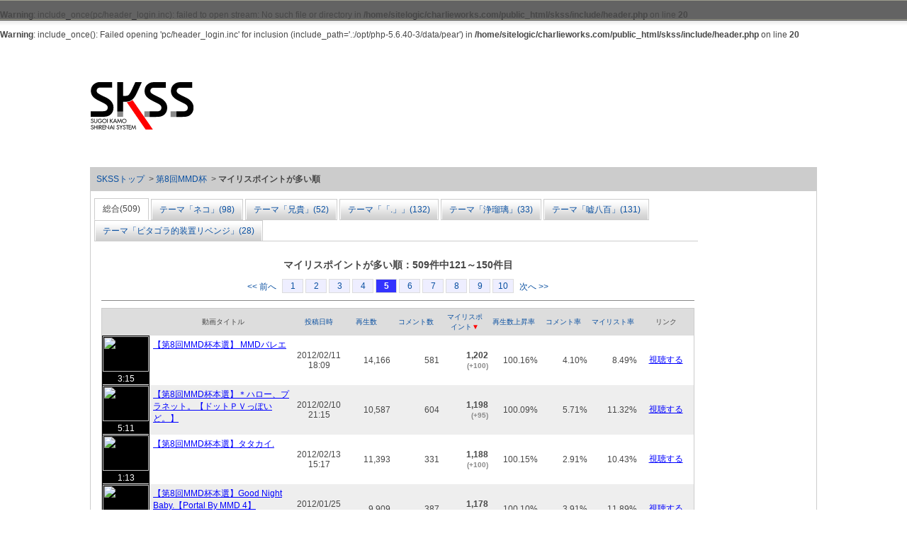

--- FILE ---
content_type: text/html; charset=UTF-8
request_url: http://charlieworks.com/skss/6/?q=4&order=desc&fr=5
body_size: 9425
content:
<!DOCTYPE html PUBLIC "-//W3C//DTD XHTML 1.0 Strict//EN" "http:// www.w3.org/TR/xhtml1/DTD/xhtml1-strict.dtd">
<html xmlns="http://www.w3.org/1999/xhtml" xml:lang="ja" lang="ja">
<head>
<meta http-equiv="Content-Type" content="text/html; charset=UTF-8" />
<meta http-equiv="Content-Style-Type" content="text/css" />
<meta http-equiv="Content-Script-Type" content="text/javascript" />
<link rel="stylesheet" type="text/css" href="../common/css/styles.css" />
<script type="text/javascript" src="http://ajax.googleapis.com/ajax/libs/jquery/1.2.6/jquery.js"></script>
<script type="text/javascript" src="../common/js/swfobject.js"></script>
<script type="text/javascript" src="../common/js/XMLHttpRequest.js"></script>
<script type="text/javascript" src="../common/js/AjaxUserInvitation.js"></script>
<script type="text/javascript" src="../common/js/swfobject.js"></script>
<br />
<b>Warning</b>:  include_once(pc/header_login.inc): failed to open stream: No such file or directory in <b>/home/sitelogic/charlieworks.com/public_html/skss/include/header.php</b> on line <b>20</b><br />
<br />
<b>Warning</b>:  include_once(): Failed opening 'pc/header_login.inc' for inclusion (include_path='.:/opt/php-5.6.40-3/data/pear') in <b>/home/sitelogic/charlieworks.com/public_html/skss/include/header.php</b> on line <b>20</b><br />
<title>第8回MMD杯｜SKSS - SugoiKamoShirenaiSystem Ver0.01 -</title>
<script type="text/javascript">

  var _gaq = _gaq || [];
  _gaq.push(['_setAccount', 'UA-24000996-1']);
  _gaq.push(['_trackPageview']);

  (function() {
    var ga = document.createElement('script'); ga.type = 'text/javascript'; ga.async = true;
    ga.src = ('https:' == document.location.protocol ? 'https://ssl' : 'http://www') + '.google-analytics.com/ga.js';
    var s = document.getElementsByTagName('script')[0]; s.parentNode.insertBefore(ga, s);
  })();

</script>
</head>
<body>
	<div class="container">
	<div class="header">
	<h1>第8回MMD杯｜SKSS - Sugoi Kamo Shirenai System Ver0.01  -</h1>
		<a class="logo" href="/skss/" title="SKSSトップ">SKSS</a>
	</div><div class="content">
	<ol class="pankus">
		<li><a href="../" title="">SKSSトップ</a></li>
		<li>&nbsp;&gt;&nbsp;<a href="./" title="第8回MMD杯">第8回MMD杯</a></li>
		<li>&nbsp;&gt;&nbsp;<b><strong>マイリスポイントが多い順</strong></b></li>
	</ol>
	<div class="column">




<div style="margin:10px 0;">
<iframe src="http://rcm-jp.amazon.co.jp/e/cm?t=charlieaoyama-22&o=9&p=14&l=st1&mode=books-jp&search=mikumikudance&fc1=000000&lt1=_blank&lc1=3366FF&bg1=FFFFFF&f=ifr" marginwidth="0" marginheight="0" width="160" height="600" border="0" frameborder="0" style="border:none;" scrolling="no"></iframe>
</div>

<div style="margin:10px 0;">
<script type="text/javascript"><!--
google_ad_client = "ca-pub-1978673741626871";
/* skssh */
google_ad_slot = "4020931171";
google_ad_width = 160;
google_ad_height = 600;
//-->
</script>
<script type="text/javascript"
src="http://pagead2.googlesyndication.com/pagead/show_ads.js">
</script>
</div>	</div>

		<div class="filter">

		<ul class="filter">

<li class="self"><em><i>総合(509)</i></em></li>
<li><a href="?q=4&order=desc&theme=%E3%83%8D%E3%82%B3">テーマ「ネコ」(98)</a></li>
<li><a href="?q=4&order=desc&theme=%E5%85%84%E8%B2%B4">テーマ「兄貴」(52)</a></li>
<li><a href="?q=4&order=desc&theme=%E3%80%8C.%E3%80%8D">テーマ「「.」」(132)</a></li>
<li><a href="?q=4&order=desc&theme=%E6%B5%84%E7%91%A0%E7%92%83">テーマ「浄瑠璃」(33)</a></li>
<li><a href="?q=4&order=desc&theme=%E5%98%98%E5%85%AB%E7%99%BE">テーマ「嘘八百」(131)</a></li>
<li><a href="?q=4&order=desc&theme=%E3%83%94%E3%82%BF%E3%82%B4%E3%83%A9%E7%9A%84%E8%A3%85%E7%BD%AE%E3%83%AA%E3%83%99%E3%83%B3%E3%82%B8">テーマ「ピタゴラ的装置リベンジ」(28)</a></li>
		</ul>
		</div>
	<div class="movielist">
		<h2 class="movielist">マイリスポイントが多い順：509件中121～150件目</h2>


		<ol class="navilink">
<li class="prev"><a href="?q=4&order=desc&fr=4">&lt;&lt;&nbsp;前へ</a></li>
<li><a href="?q=4&order=desc&fr=1">1</a></li>
<li><a href="?q=4&order=desc&fr=2">2</a></li>
<li><a href="?q=4&order=desc&fr=3">3</a></li>
<li><a href="?q=4&order=desc&fr=4">4</a></li>

<li><strong>5</strong></li>
<li><a href="?q=4&order=desc&fr=6">6</a></li>
<li><a href="?q=4&order=desc&fr=7">7</a></li>
<li><a href="?q=4&order=desc&fr=8">8</a></li>
<li><a href="?q=4&order=desc&fr=9">9</a></li>
<li><a href="?q=4&order=desc&fr=10">10</a></li>
<li class="next"><a href="?q=4&order=desc&fr=6">次へ&nbsp;&gt;&gt;</a></li>
		</ol>
		<table class="movielist">
			<thead>
				<tr>
					<th class="thumb">&nbsp;</th>
					<th class="title">動画タイトル</th>
					<th class="date"><a href="?q=1&order=desc">投稿日時</a></th>
					<th class="play"><a href="?q=5&order=desc">再生数</a></th>
					<th class="com"><a href="?q=6&order=desc">コメント数</a></th>
					<th class="mylist"><a href="?q=4&order=asc">マイリスポイント</a><span>▼</span></th>
					<th class="play"><a href="?q=2&order=desc">再生数上昇率</a></th>
					<th class="com"><a href="?q=7&order=desc">コメント率</a></th>
					<th class="mylist"><a href="?q=3&order=desc">マイリスト率</a></th>

					<th class="link">リンク</th>
				</tr>
			</thead>
			<tbody>

		<tr class="odd">
			<td class="thumb">
				<img src="http://tn-skr4.smilevideo.jp/smile?i=16939727" width="65" height="50" />
				<p class="time">3:15</p>
			</td>
			<td class="info">
				<a href="sm16939727/">【第8回MMD杯本選】 MMDバレエ</a>
							</td>
			<td class="center">
								2012/02/11<br />
				18:09							</td>
			<td class="right">
								14,166							</td>
			<td class="right">
								581							</td>
			<td class="right">
				<b>				1,202				<br /><span>(+100)</span>				</b>			</td>
			<td class="right">
				100.16%
						</td>
			<td class="right">
							4.10%
						</td>
			<td class="right">
							8.49%
						</td>

			<td class="center">
				<div class="link">
				<a href="http://www.nicovideo.jp/watch/sm16939727" title="【第8回MMD杯本選】 MMDバレエを視聴する" target="_blank">視聴する</a><br />
				</div>
			</td>
		
		</tr>
		<tr class="eve">
			<td class="thumb">
				<img src="http://tn-skr2.smilevideo.jp/smile?i=16931473" width="65" height="50" />
				<p class="time">5:11</p>
			</td>
			<td class="info">
				<a href="sm16931473/">【第8回MMD杯本選】＊ハロー、プラネット。【ドットＰＶっぽいど。】</a>
							</td>
			<td class="center">
								2012/02/10<br />
				21:15							</td>
			<td class="right">
								10,587							</td>
			<td class="right">
								604							</td>
			<td class="right">
				<b>				1,198				<br /><span>(+95)</span>				</b>			</td>
			<td class="right">
				100.09%
						</td>
			<td class="right">
							5.71%
						</td>
			<td class="right">
							11.32%
						</td>

			<td class="center">
				<div class="link">
				<a href="http://www.nicovideo.jp/watch/sm16931473" title="【第8回MMD杯本選】＊ハロー、プラネット。【ドットＰＶっぽいど。】を視聴する" target="_blank">視聴する</a><br />
				</div>
			</td>
		
		</tr>
		<tr class="odd">
			<td class="thumb">
				<img src="http://tn-skr4.smilevideo.jp/smile?i=16959139" width="65" height="50" />
				<p class="time">1:13</p>
			</td>
			<td class="info">
				<a href="sm16959139/">【第8回MMD杯本選】タタカイ.</a>
							</td>
			<td class="center">
								2012/02/13<br />
				15:17							</td>
			<td class="right">
								11,393							</td>
			<td class="right">
								331							</td>
			<td class="right">
				<b>				1,188				<br /><span>(+100)</span>				</b>			</td>
			<td class="right">
				100.15%
						</td>
			<td class="right">
							2.91%
						</td>
			<td class="right">
							10.43%
						</td>

			<td class="center">
				<div class="link">
				<a href="http://www.nicovideo.jp/watch/sm16959139" title="【第8回MMD杯本選】タタカイ.を視聴する" target="_blank">視聴する</a><br />
				</div>
			</td>
		
		</tr>
		<tr class="eve">
			<td class="thumb">
				<img src="http://tn-skr2.smilevideo.jp/smile?i=16790101" width="65" height="50" />
				<p class="time">5:29</p>
			</td>
			<td class="info">
				<a href="sm16790101/">【第8回MMD杯本選】Good Night Baby.【Portal By MMD 4】</a>
							</td>
			<td class="center">
								2012/01/25<br />
				22:09							</td>
			<td class="right">
								9,909							</td>
			<td class="right">
								387							</td>
			<td class="right">
				<b>				1,178				<br /><span>(+100)</span>				</b>			</td>
			<td class="right">
				100.10%
						</td>
			<td class="right">
							3.91%
						</td>
			<td class="right">
							11.89%
						</td>

			<td class="center">
				<div class="link">
				<a href="http://www.nicovideo.jp/watch/sm16790101" title="【第8回MMD杯本選】Good Night Baby.【Portal By MMD 4】を視聴する" target="_blank">視聴する</a><br />
				</div>
			</td>
		
		</tr>
		<tr class="odd">
			<td class="thumb">
				<img src="http://tn-skr3.smilevideo.jp/smile?i=16956974" width="65" height="50" />
				<p class="time">5:02</p>
			</td>
			<td class="info">
				<a href="sm16956974/">【第8回MMD杯本選】始まりのPeriod.</a>
							</td>
			<td class="center">
								2012/02/13<br />
				04:51							</td>
			<td class="right">
								8,776							</td>
			<td class="right">
								317							</td>
			<td class="right">
				<b>				1,167				<br /><span>(+100)</span>				</b>			</td>
			<td class="right">
				100.24%
						</td>
			<td class="right">
							3.61%
						</td>
			<td class="right">
							13.30%
						</td>

			<td class="center">
				<div class="link">
				<a href="http://www.nicovideo.jp/watch/sm16956974" title="【第8回MMD杯本選】始まりのPeriod.を視聴する" target="_blank">視聴する</a><br />
				</div>
			</td>
		
		</tr>
		<tr class="eve">
			<td class="thumb">
				<img src="http://tn-skr3.smilevideo.jp/smile?i=16930934" width="65" height="50" />
				<p class="time">1:30</p>
			</td>
			<td class="info">
				<a href="sm16930934/">【第8回MMD杯本選】Nico/Zero【第八次MMD杯戦争】</a>
							</td>
			<td class="center">
								2012/02/10<br />
				20:19							</td>
			<td class="right">
								47,834							</td>
			<td class="right">
								359							</td>
			<td class="right">
				<b>				1,254								</b>			</td>
			<td class="right">
				100.04%
						</td>
			<td class="right">
							0.75%
						</td>
			<td class="right">
							2.62%
						</td>

			<td class="center">
				<div class="link">
				<a href="http://www.nicovideo.jp/watch/sm16930934" title="【第8回MMD杯本選】Nico/Zero【第八次MMD杯戦争】を視聴する" target="_blank">視聴する</a><br />
				</div>
			</td>
		
		</tr>
		<tr class="odd">
			<td class="thumb">
				<img src="http://tn-skr1.smilevideo.jp/smile?i=16932000" width="65" height="50" />
				<p class="time">5:30</p>
			</td>
			<td class="info">
				<a href="sm16932000/">【第8回MMD杯本選】ミクーパー改 スキージャンプ！</a>
							</td>
			<td class="center">
								2012/02/10<br />
				22:05							</td>
			<td class="right">
								14,012							</td>
			<td class="right">
								614							</td>
			<td class="right">
				<b>				1,154				<br /><span>(+100)</span>				</b>			</td>
			<td class="right">
				100.06%
						</td>
			<td class="right">
							4.38%
						</td>
			<td class="right">
							8.24%
						</td>

			<td class="center">
				<div class="link">
				<a href="http://www.nicovideo.jp/watch/sm16932000" title="【第8回MMD杯本選】ミクーパー改 スキージャンプ！を視聴する" target="_blank">視聴する</a><br />
				</div>
			</td>
		
		</tr>
		<tr class="eve">
			<td class="thumb">
				<img src="http://tn-skr3.smilevideo.jp/smile?i=16931606" width="65" height="50" />
				<p class="time">5:30</p>
			</td>
			<td class="info">
				<a href="sm16931606/">【第8回MMD杯本選】FREELYTOMORROW～亡国の歌姫～</a>
							</td>
			<td class="center">
								2012/02/10<br />
				21:28							</td>
			<td class="right">
								12,530							</td>
			<td class="right">
								880							</td>
			<td class="right">
				<b>				1,147				<br /><span>(+100)</span>				</b>			</td>
			<td class="right">
				100.10%
						</td>
			<td class="right">
							7.02%
						</td>
			<td class="right">
							9.15%
						</td>

			<td class="center">
				<div class="link">
				<a href="http://www.nicovideo.jp/watch/sm16931606" title="【第8回MMD杯本選】FREELYTOMORROW～亡国の歌姫～を視聴する" target="_blank">視聴する</a><br />
				</div>
			</td>
		
		</tr>
		<tr class="odd">
			<td class="thumb">
				<img src="http://tn-skr2.smilevideo.jp/smile?i=16930189" width="65" height="50" />
				<p class="time">3:34</p>
			</td>
			<td class="info">
				<a href="sm16930189/">【第8回MMD杯本選】　音楽禁止区　</a>
							</td>
			<td class="center">
								2012/02/10<br />
				19:15							</td>
			<td class="right">
								12,284							</td>
			<td class="right">
								246							</td>
			<td class="right">
				<b>				1,146				<br /><span>(+100)</span>				</b>			</td>
			<td class="right">
				100.10%
						</td>
			<td class="right">
							2.00%
						</td>
			<td class="right">
							9.33%
						</td>

			<td class="center">
				<div class="link">
				<a href="http://www.nicovideo.jp/watch/sm16930189" title="【第8回MMD杯本選】　音楽禁止区　を視聴する" target="_blank">視聴する</a><br />
				</div>
			</td>
		
		</tr>
		<tr class="eve">
			<td class="thumb">
				<img src="http://tn-skr2.smilevideo.jp/smile?i=16955977" width="65" height="50" />
				<p class="time">5:28</p>
			</td>
			<td class="info">
				<a href="sm16955977/">【第8回MMD杯本選】嫁がゲームの邪魔をします</a>
							</td>
			<td class="center">
								2012/02/13<br />
				01:39							</td>
			<td class="right">
								21,651							</td>
			<td class="right">
								754							</td>
			<td class="right">
				<b>				1,141				<br /><span>(+100)</span>				</b>			</td>
			<td class="right">
				100.02%
						</td>
			<td class="right">
							3.48%
						</td>
			<td class="right">
							5.27%
						</td>

			<td class="center">
				<div class="link">
				<a href="http://www.nicovideo.jp/watch/sm16955977" title="【第8回MMD杯本選】嫁がゲームの邪魔をしますを視聴する" target="_blank">視聴する</a><br />
				</div>
			</td>
		
		</tr>
		<tr class="odd">
			<td class="thumb">
				<img src="http://tn-skr3.smilevideo.jp/smile?i=16952342" width="65" height="50" />
				<p class="time">4:43</p>
			</td>
			<td class="info">
				<a href="sm16952342/">【第8回MMD杯本選】 24KEYs【初音ミク】【MMD PV】</a>
							</td>
			<td class="center">
								2012/02/12<br />
				20:19							</td>
			<td class="right">
								6,905							</td>
			<td class="right">
								347							</td>
			<td class="right">
				<b>				1,101				<br /><span>(+100)</span>				</b>			</td>
			<td class="right">
				100.28%
						</td>
			<td class="right">
							5.03%
						</td>
			<td class="right">
							15.94%
						</td>

			<td class="center">
				<div class="link">
				<a href="http://www.nicovideo.jp/watch/sm16952342" title="【第8回MMD杯本選】 24KEYs【初音ミク】【MMD PV】を視聴する" target="_blank">視聴する</a><br />
				</div>
			</td>
		
		</tr>
		<tr class="eve">
			<td class="thumb">
				<img src="http://tn-skr1.smilevideo.jp/smile?i=16948248" width="65" height="50" />
				<p class="time">3:21</p>
			</td>
			<td class="info">
				<a href="sm16948248/">【第8回MMD杯本選】Inside　Your　Head【APヘタリアMMD】</a>
							</td>
			<td class="center">
								2012/02/12<br />
				13:14							</td>
			<td class="right">
								10,538							</td>
			<td class="right">
								384							</td>
			<td class="right">
				<b>				1,090				<br /><span>(+100)</span>				</b>			</td>
			<td class="right">
				100.40%
						</td>
			<td class="right">
							3.64%
						</td>
			<td class="right">
							10.34%
						</td>

			<td class="center">
				<div class="link">
				<a href="http://www.nicovideo.jp/watch/sm16948248" title="【第8回MMD杯本選】Inside　Your　Head【APヘタリアMMD】を視聴する" target="_blank">視聴する</a><br />
				</div>
			</td>
		
		</tr>
		<tr class="odd">
			<td class="thumb">
				<img src="http://tn-skr3.smilevideo.jp/smile?i=16935194" width="65" height="50" />
				<p class="time">2:25</p>
			</td>
			<td class="info">
				<a href="sm16935194/">【第8回MMD杯本選】早苗さんはきしめん。²　</a>
							</td>
			<td class="center">
								2012/02/11<br />
				04:04							</td>
			<td class="right">
								20,824							</td>
			<td class="right">
								616							</td>
			<td class="right">
				<b>				1,183								</b>			</td>
			<td class="right">
				100.03%
						</td>
			<td class="right">
							2.96%
						</td>
			<td class="right">
							5.68%
						</td>

			<td class="center">
				<div class="link">
				<a href="http://www.nicovideo.jp/watch/sm16935194" title="【第8回MMD杯本選】早苗さんはきしめん。²　を視聴する" target="_blank">視聴する</a><br />
				</div>
			</td>
		
		</tr>
		<tr class="eve">
			<td class="thumb">
				<img src="http://tn-skr2.smilevideo.jp/smile?i=16929769" width="65" height="50" />
				<p class="time">5:29</p>
			</td>
			<td class="info">
				<a href="sm16929769/">【第8回MMD杯本選】ためにならない ウルトラマン講座♪</a>
				<div class="alert"><p>投稿者の認証が完了していません</p></div>			</td>
			<td class="center">
								2012/02/10<br />
				21:03							</td>
			<td class="right">
								23,095							</td>
			<td class="right">
								1,544							</td>
			<td class="right">
				<b>				1,141								</b>			</td>
			<td class="right">
				100.09%
						</td>
			<td class="right">
							6.69%
						</td>
			<td class="right">
							4.94%
						</td>

			<td class="center">
				<div class="link">
				<a href="http://www.nicovideo.jp/watch/sm16929769" title="【第8回MMD杯本選】ためにならない ウルトラマン講座♪を視聴する" target="_blank">視聴する</a><br />
				</div>
			</td>
		
		</tr>
		<tr class="odd">
			<td class="thumb">
				<img src="http://tn-skr4.smilevideo.jp/smile?i=16952855" width="65" height="50" />
				<p class="time">3:47</p>
			</td>
			<td class="info">
				<a href="sm16952855/">【第8回MMD杯本選】生殺し＼ パイ↑パ～イ↓／</a>
							</td>
			<td class="center">
								2012/02/12<br />
				21:03							</td>
			<td class="right">
								24,832							</td>
			<td class="right">
								582							</td>
			<td class="right">
				<b>				1,024				<br /><span>(+100)</span>				</b>			</td>
			<td class="right">
				100.19%
						</td>
			<td class="right">
							2.34%
						</td>
			<td class="right">
							4.12%
						</td>

			<td class="center">
				<div class="link">
				<a href="http://www.nicovideo.jp/watch/sm16952855" title="【第8回MMD杯本選】生殺し＼ パイ↑パ～イ↓／を視聴する" target="_blank">視聴する</a><br />
				</div>
			</td>
		
		</tr>
		<tr class="eve">
			<td class="thumb">
				<img src="http://tn-skr2.smilevideo.jp/smile?i=16958545" width="65" height="50" />
				<p class="time">5:01</p>
			</td>
			<td class="info">
				<a href="sm16958545/">【第8回MMD杯本選】ボカロハウス優待版</a>
							</td>
			<td class="center">
								2012/02/13<br />
				13:07							</td>
			<td class="right">
								9,908							</td>
			<td class="right">
								885							</td>
			<td class="right">
				<b>				1,000				<br /><span>(+100)</span>				</b>			</td>
			<td class="right">
				100.20%
						</td>
			<td class="right">
							8.93%
						</td>
			<td class="right">
							10.09%
						</td>

			<td class="center">
				<div class="link">
				<a href="http://www.nicovideo.jp/watch/sm16958545" title="【第8回MMD杯本選】ボカロハウス優待版を視聴する" target="_blank">視聴する</a><br />
				</div>
			</td>
		
		</tr>
		<tr class="odd">
			<td class="thumb">
				<img src="http://tn-skr1.smilevideo.jp/smile?i=16937668" width="65" height="50" />
				<p class="time">4:22</p>
			</td>
			<td class="info">
				<a href="sm16937668/">【第8回MMD杯本選】車【すこしふしぎＳＦ】</a>
							</td>
			<td class="center">
								2012/02/11<br />
				13:40							</td>
			<td class="right">
								9,462							</td>
			<td class="right">
								329							</td>
			<td class="right">
				<b>				1,090								</b>			</td>
			<td class="right">
				100.11%
						</td>
			<td class="right">
							3.48%
						</td>
			<td class="right">
							11.52%
						</td>

			<td class="center">
				<div class="link">
				<a href="http://www.nicovideo.jp/watch/sm16937668" title="【第8回MMD杯本選】車【すこしふしぎＳＦ】を視聴する" target="_blank">視聴する</a><br />
				</div>
			</td>
		
		</tr>
		<tr class="eve">
			<td class="thumb">
				<img src="http://tn-skr4.smilevideo.jp/smile?i=16931611" width="65" height="50" />
				<p class="time">5:03</p>
			</td>
			<td class="info">
				<a href="sm16931611/">【第8回MMD杯本選】ゴッドバード【OP】</a>
							</td>
			<td class="center">
								2012/02/10<br />
				21:29							</td>
			<td class="right">
								9,661							</td>
			<td class="right">
								321							</td>
			<td class="right">
				<b>				977				<br /><span>(+100)</span>				</b>			</td>
			<td class="right">
				100.13%
						</td>
			<td class="right">
							3.32%
						</td>
			<td class="right">
							10.11%
						</td>

			<td class="center">
				<div class="link">
				<a href="http://www.nicovideo.jp/watch/sm16931611" title="【第8回MMD杯本選】ゴッドバード【OP】を視聴する" target="_blank">視聴する</a><br />
				</div>
			</td>
		
		</tr>
		<tr class="odd">
			<td class="thumb">
				<img src="http://tn-skr4.smilevideo.jp/smile?i=16931307" width="65" height="50" />
				<p class="time">5:28</p>
			</td>
			<td class="info">
				<a href="sm16931307/">【第8回MMD杯本選】 アイドルマスター　Battle 4 U （バトルフォーユー）</a>
							</td>
			<td class="center">
								2012/02/10<br />
				21:02							</td>
			<td class="right">
								19,407							</td>
			<td class="right">
								727							</td>
			<td class="right">
				<b>				970				<br /><span>(+100)</span>				</b>			</td>
			<td class="right">
				100.08%
						</td>
			<td class="right">
							3.75%
						</td>
			<td class="right">
							5.00%
						</td>

			<td class="center">
				<div class="link">
				<a href="http://www.nicovideo.jp/watch/sm16931307" title="【第8回MMD杯本選】 アイドルマスター　Battle 4 U （バトルフォーユー）を視聴する" target="_blank">視聴する</a><br />
				</div>
			</td>
		
		</tr>
		<tr class="eve">
			<td class="thumb">
				<img src="http://tn-skr1.smilevideo.jp/smile?i=16951044" width="65" height="50" />
				<p class="time">1:07</p>
			</td>
			<td class="info">
				<a href="sm16951044/">【第8回MMD杯本選】デジモン～ぼくらのウォーゲーム～</a>
							</td>
			<td class="center">
								2012/02/12<br />
				18:12							</td>
			<td class="right">
								43,734							</td>
			<td class="right">
								488							</td>
			<td class="right">
				<b>				1,066								</b>			</td>
			<td class="right">
				100.03%
						</td>
			<td class="right">
							1.12%
						</td>
			<td class="right">
							2.44%
						</td>

			<td class="center">
				<div class="link">
				<a href="http://www.nicovideo.jp/watch/sm16951044" title="【第8回MMD杯本選】デジモン～ぼくらのウォーゲーム～を視聴する" target="_blank">視聴する</a><br />
				</div>
			</td>
		
		</tr>
		<tr class="odd">
			<td class="thumb">
				<img src="http://tn-skr3.smilevideo.jp/smile?i=16915114" width="65" height="50" />
				<p class="time">1:45</p>
			</td>
			<td class="info">
				<a href="sm16915114/">【第8回MMD杯本選】はちゅねさんでニャルガクルガ</a>
							</td>
			<td class="center">
								2012/02/08<br />
				23:04							</td>
			<td class="right">
								12,628							</td>
			<td class="right">
								235							</td>
			<td class="right">
				<b>				959				<br /><span>(+100)</span>				</b>			</td>
			<td class="right">
				100.29%
						</td>
			<td class="right">
							1.86%
						</td>
			<td class="right">
							7.59%
						</td>

			<td class="center">
				<div class="link">
				<a href="http://www.nicovideo.jp/watch/sm16915114" title="【第8回MMD杯本選】はちゅねさんでニャルガクルガを視聴する" target="_blank">視聴する</a><br />
				</div>
			</td>
		
		</tr>
		<tr class="eve">
			<td class="thumb">
				<img src="http://tn-skr1.smilevideo.jp/smile?i=16961332" width="65" height="50" />
				<p class="time">5:24</p>
			</td>
			<td class="info">
				<a href="sm16961332/">【第8回MMD杯本選】上海に傷林果を躍らせてみた。</a>
							</td>
			<td class="center">
								2012/02/13<br />
				19:54							</td>
			<td class="right">
								11,177							</td>
			<td class="right">
								424							</td>
			<td class="right">
				<b>				938				<br /><span>(+100)</span>				</b>			</td>
			<td class="right">
				100.15%
						</td>
			<td class="right">
							3.79%
						</td>
			<td class="right">
							8.39%
						</td>

			<td class="center">
				<div class="link">
				<a href="http://www.nicovideo.jp/watch/sm16961332" title="【第8回MMD杯本選】上海に傷林果を躍らせてみた。を視聴する" target="_blank">視聴する</a><br />
				</div>
			</td>
		
		</tr>
		<tr class="odd">
			<td class="thumb">
				<img src="http://tn-skr1.smilevideo.jp/smile?i=16930644" width="65" height="50" />
				<p class="time">3:49</p>
			</td>
			<td class="info">
				<a href="sm16930644/">【第8回MMD杯本選】ねこ巫女れいむ【東方ネコづくし】</a>
							</td>
			<td class="center">
								2012/02/10<br />
				21:06							</td>
			<td class="right">
								19,639							</td>
			<td class="right">
								488							</td>
			<td class="right">
				<b>				1,037								</b>			</td>
			<td class="right">
				100.07%
						</td>
			<td class="right">
							2.48%
						</td>
			<td class="right">
							5.28%
						</td>

			<td class="center">
				<div class="link">
				<a href="http://www.nicovideo.jp/watch/sm16930644" title="【第8回MMD杯本選】ねこ巫女れいむ【東方ネコづくし】を視聴する" target="_blank">視聴する</a><br />
				</div>
			</td>
		
		</tr>
		<tr class="eve">
			<td class="thumb">
				<img src="http://tn-skr4.smilevideo.jp/smile?i=16960319" width="65" height="50" />
				<p class="time">4:26</p>
			</td>
			<td class="info">
				<a href="sm16960319/">【第8回MMD杯本選】 星船 【地球防衛軍】</a>
							</td>
			<td class="center">
								2012/02/13<br />
				18:10							</td>
			<td class="right">
								25,440							</td>
			<td class="right">
								708							</td>
			<td class="right">
				<b>				927				<br /><span>(+100)</span>				</b>			</td>
			<td class="right">
				100.11%
						</td>
			<td class="right">
							2.78%
						</td>
			<td class="right">
							3.64%
						</td>

			<td class="center">
				<div class="link">
				<a href="http://www.nicovideo.jp/watch/sm16960319" title="【第8回MMD杯本選】 星船 【地球防衛軍】を視聴する" target="_blank">視聴する</a><br />
				</div>
			</td>
		
		</tr>
		<tr class="odd">
			<td class="thumb">
				<img src="http://tn-skr1.smilevideo.jp/smile?i=16954192" width="65" height="50" />
				<p class="time">4:00</p>
			</td>
			<td class="info">
				<a href="sm16954192/">【第8回MMD杯本選】モモさんとゲームしよう</a>
							</td>
			<td class="center">
								2012/02/12<br />
				23:00							</td>
			<td class="right">
								9,731							</td>
			<td class="right">
								1,087							</td>
			<td class="right">
				<b>				1,025								</b>			</td>
			<td class="right">
				100.13%
						</td>
			<td class="right">
							11.17%
						</td>
			<td class="right">
							10.53%
						</td>

			<td class="center">
				<div class="link">
				<a href="http://www.nicovideo.jp/watch/sm16954192" title="【第8回MMD杯本選】モモさんとゲームしようを視聴する" target="_blank">視聴する</a><br />
				</div>
			</td>
		
		</tr>
		<tr class="eve">
			<td class="thumb">
				<img src="http://tn-skr3.smilevideo.jp/smile?i=16932390" width="65" height="50" />
				<p class="time">2:32</p>
			</td>
			<td class="info">
				<a href="sm16932390/">【第8回MMD杯本選】インラインスケートなう</a>
							</td>
			<td class="center">
								2012/02/10<br />
				22:54							</td>
			<td class="right">
								7,979							</td>
			<td class="right">
								321							</td>
			<td class="right">
				<b>				923				<br /><span>(+100)</span>				</b>			</td>
			<td class="right">
				100.06%
						</td>
			<td class="right">
							4.02%
						</td>
			<td class="right">
							11.57%
						</td>

			<td class="center">
				<div class="link">
				<a href="http://www.nicovideo.jp/watch/sm16932390" title="【第8回MMD杯本選】インラインスケートなうを視聴する" target="_blank">視聴する</a><br />
				</div>
			</td>
		
		</tr>
		<tr class="odd">
			<td class="thumb">
				<img src="http://tn-skr1.smilevideo.jp/smile?i=16931500" width="65" height="50" />
				<p class="time">2:43</p>
			</td>
			<td class="info">
				<a href="sm16931500/">【第8回MMD杯本選】路上のギリジン</a>
							</td>
			<td class="center">
								2012/02/10<br />
				21:17							</td>
			<td class="right">
								16,001							</td>
			<td class="right">
								324							</td>
			<td class="right">
				<b>				922				<br /><span>(+100)</span>				</b>			</td>
			<td class="right">
				100.06%
						</td>
			<td class="right">
							2.02%
						</td>
			<td class="right">
							5.76%
						</td>

			<td class="center">
				<div class="link">
				<a href="http://www.nicovideo.jp/watch/sm16931500" title="【第8回MMD杯本選】路上のギリジンを視聴する" target="_blank">視聴する</a><br />
				</div>
			</td>
		
		</tr>
		<tr class="eve">
			<td class="thumb">
				<img src="http://tn-skr2.smilevideo.jp/smile?i=16958961" width="65" height="50" />
				<p class="time">4:08</p>
			</td>
			<td class="info">
				<a href="sm16958961/">【第8回MMD杯本選】 crazy 4 U 【MMD-MV】</a>
							</td>
			<td class="center">
								2012/02/13<br />
				15:01							</td>
			<td class="right">
								7,779							</td>
			<td class="right">
								345							</td>
			<td class="right">
				<b>				914				<br /><span>(+100)</span>				</b>			</td>
			<td class="right">
				100.57%
						</td>
			<td class="right">
							4.44%
						</td>
			<td class="right">
							11.75%
						</td>

			<td class="center">
				<div class="link">
				<a href="http://www.nicovideo.jp/watch/sm16958961" title="【第8回MMD杯本選】 crazy 4 U 【MMD-MV】を視聴する" target="_blank">視聴する</a><br />
				</div>
			</td>
		
		</tr>
		<tr class="odd">
			<td class="thumb">
				<img src="http://tn-skr3.smilevideo.jp/smile?i=16932190" width="65" height="50" />
				<p class="time">4:05</p>
			</td>
			<td class="info">
				<a href="sm16932190/">【第8回MMD杯本選】 シンクロ 【唄音ウタ（デフォ子）オリジナルPV】</a>
							</td>
			<td class="center">
								2012/02/10<br />
				22:17							</td>
			<td class="right">
								6,287							</td>
			<td class="right">
								316							</td>
			<td class="right">
				<b>				911				<br /><span>(+100)</span>				</b>			</td>
			<td class="right">
				100.11%
						</td>
			<td class="right">
							5.03%
						</td>
			<td class="right">
							14.49%
						</td>

			<td class="center">
				<div class="link">
				<a href="http://www.nicovideo.jp/watch/sm16932190" title="【第8回MMD杯本選】 シンクロ 【唄音ウタ（デフォ子）オリジナルPV】を視聴する" target="_blank">視聴する</a><br />
				</div>
			</td>
		
		</tr>
		<tr class="eve">
			<td class="thumb">
				<img src="http://tn-skr1.smilevideo.jp/smile?i=16931296" width="65" height="50" />
				<p class="time">2:58</p>
			</td>
			<td class="info">
				<a href="sm16931296/">【第8回MMD杯本選】　　「なんにもない日々」</a>
							</td>
			<td class="center">
								2012/02/10<br />
				21:04							</td>
			<td class="right">
								10,507							</td>
			<td class="right">
								340							</td>
			<td class="right">
				<b>				902				<br /><span>(+100)</span>				</b>			</td>
			<td class="right">
				100.09%
						</td>
			<td class="right">
							3.24%
						</td>
			<td class="right">
							8.58%
						</td>

			<td class="center">
				<div class="link">
				<a href="http://www.nicovideo.jp/watch/sm16931296" title="【第8回MMD杯本選】　　「なんにもない日々」を視聴する" target="_blank">視聴する</a><br />
				</div>
			</td>
		
		</tr>
		</tbody>
		</table>

		<ol class="navilink">
<li class="prev"><a href="?q=4&order=desc&fr=4">&lt;&lt;&nbsp;前へ</a></li>
<li><a href="?q=4&order=desc&fr=1">1</a></li>
<li><a href="?q=4&order=desc&fr=2">2</a></li>
<li><a href="?q=4&order=desc&fr=3">3</a></li>
<li><a href="?q=4&order=desc&fr=4">4</a></li>

<li><strong>5</strong></li>
<li><a href="?q=4&order=desc&fr=6">6</a></li>
<li><a href="?q=4&order=desc&fr=7">7</a></li>
<li><a href="?q=4&order=desc&fr=8">8</a></li>
<li><a href="?q=4&order=desc&fr=9">9</a></li>
<li><a href="?q=4&order=desc&fr=10">10</a></li>
<li class="next"><a href="?q=4&order=desc&fr=6">次へ&nbsp;&gt;&gt;</a></li>
		</ol>
	</div>
		<div id="entry" style="clear:both;">
			<h3>第8回MMD杯に参加するには、SKSSへの登録が必要です</h3>
				<form id="postmail" name="postmail" action="javascript:void(0);document.postmail.mail.blur();return false;">
					<input type="hidden" name="reg_url" value="charlieworks.com" />
					<input type="hidden" name="check_mail" />
					<input type="hidden" name="event" value="6" />
					<table class="inputmail">
						<tr class="mail">
							<td id="status_mail"><p class="blank"></p></td>
							<td class="label"><label for="mail">メールアドレスを入力してください：</label></td>
							<td id="mailarea">
								<input type="text" name="mail" id="mail" onBlur="mailcheck()" onFocus="msOver(this.name)" onKeyPress="return submitStop(event,this.name);" />
							</td>
							<td id="mailcaption"><p class="mail_mes"></p></td>
							<td>
					<div id="submitbutton">
						<p>送信する</p>
					</div>
							</td>
						</tr>
						<tr>
							<td colspan="5">
								<p>現在、プライバシーポリシーは準備中ですが、ご参加のイベントに関わるご連絡以外には、一切、別の用途でメールアドレスを使うことはありません。<br />データ管理者はちゃーりぃです。ちゃーりぃ以外の運営メンバーがメールアドレスを閲覧することはできません。</p>
							</td>
						</tr>
					</table>
				</form>
			</div>

		<div id="message" style="display:none;">
			<span id="mailadd"></span>宛に登録へのご案内を送信いたしました。<br />引き続きご登録の手続きにお進みください。
		</div>

<script type="text/javascript">
<!--
var mail_status = "";


function themeselect(value)
{
alert(value);
document.getElementById('themetext').innerHTML = value;

}

function eventStop()
{
	return false;
}
function focusForm()
{
	document.postmail.mail.focus();
	document.postmail.mail.select();
}

function submitStop(e,object)
{
	if (!e) var e = window.event;
	if(e.keyCode == 13 || e.keyCode == 9)
	{
		document.postmail.mail.blur();
	}
}

function msOver(i)
{
	var BackColor = "#ffffb8";

	if (i == "mail")
	{
		if(mail_status == "err")
		{
			BackColor = "#ffaaaa";
		}
		postmail.mail.style.backgroundColor = BackColor;
	}
}

function word_replace(mail)
{
	han = "0123456789.,-+abcdefghijklmnopqrstuvwxyzabcdefghijklmnopqrstuvwxyz@";
	zen = "０１２３４５６７８９．，－＋ａｂｃｄｅｆｇｈｉｊｋｌｍｎｏｐｑｒｓｔｕｖｗｘｙｚＡＢＣＤＥＦＧＨＩＪＫＬＭＮＯＰＱＲＳＴＵＶＷＸＹＺ＠";
	str = "";
	for (i=0; i<mail.length; i++)
	{
		c = mail.charAt(i);
		n = zen.indexOf(c,0);
		if (n >= 0) c = han.charAt(n);
		str += c;
	}
	return str;
}

function mailcheck()
{
	var mail = document.postmail.mail.value;
	mail = word_replace(mail);
	var data = mail.match(/^\S+@\S+\.\S+$/);
	
	if(mail == "")
	{
		document.getElementById('mailarea').innerHTML = '<input type=\"text\" name=\"mail\" id=\"mail\" onBlur=\"mailcheck()\" onFocus=\"msOver(this.name)\" onKeyPress="return submitStop(event,this.name);" />';
		document.getElementById('mailcaption').innerHTML = '';
		mail_status = "";
	}
	else if(!data)
	{
		document.getElementById('mailarea').innerHTML = '<input type=\"text\" name=\"mail\" id=\"mail\" onBlur=\"mailcheck()\" onFocus=\"msOver(this.name)\" onKeyPress="return submitStop(event,this.name);" value=\"'+mail+'\"/>';
		document.getElementById('mailcaption').innerHTML = '<span class=\"err\">メールアドレスの書式が正しくありません</span>';
		document.getElementById('status_mail').innerHTML = '<p class=\"err\">エラー</p>';
		mail_status = "err";
		document.postmail.mail.focus();
		document.postmail.mail.select();
	}
	else
	{
		var req = new XMLHttpRequest();
		if (req)
		{
			req.onreadystatechange = function()
			{
				if (req.readyState == 4 && (req.status == 200 || req.status == 304))
				{
					var res = req.responseText;
					
					var answer = res.split("###&&&");
					
					if (res.match("ERROR:"))
					{
						document.getElementById('mailarea').innerHTML = '<input type=\"text\" name=\"mail\" id=\"mail\" onBlur=\"mailcheck()\" onFocus=\"msOver(this.name)\" onKeyPress="return submitStop(event,this.name);" value=\"'+mail+'\"/>';
						document.getElementById('mailcaption').innerHTML = '<span class=\"err\">@以降のドメインが存在しません。ご確認ください</span>';
						document.getElementById('status_mail').innerHTML = '<p class=\"err\">エラー</p>';
						mail_status = "err";
						document.postmail.mail.focus();
						document.postmail.mail.select();
					}
					else
					{
						document.postmail.check_mail.value = mail;
						document.getElementById('mailarea').innerHTML = '<p class="ok">'+mail+'</p>';
						document.getElementById('mailcaption').innerHTML = '<p class=\"mail_mes\"><a class=\"replace\" href=\"javascript:void(0);return false;\" onclick=\"changed()\">修正する</a></p>';
						document.getElementById('status_mail').innerHTML = '<p class=\"view\">OK</p>';
						document.getElementById('submitbutton').innerHTML = '<p><a href=\"javascript:void(0);return false;\" onclick=\"submitmail()\">送信する</a></p>';
					}
				}
			};
			req.open('POST', '../lib/mail_check.php');
			req.setRequestHeader('Content-Type', 'application/x-www-form-urlencoded; charset=UTF-8');
			req.send('id=u_mail&ev=6&text='+mail);
		}
	}
}

function changed()
{

		var mail = document.postmail.check_mail.value;
		document.getElementById('mailarea').innerHTML = '<input type=\"text\" name=\"mail\" id=\"mail\" onBlur=\"mailcheck()\" onFocus=\"msOver(this.name)\" onKeyPress="return submitStop(event,this.name);" value=\"'+mail+'\"/>';
		document.getElementById('mailcaption').innerHTML = '<p class=\"mail_mes\">メールアドレスを修正できます</p>';
		document.getElementById('submitbutton').innerHTML = '<p>送信する</p>';
		mail_status = "";
		document.postmail.mail.focus();
		document.postmail.mail.select();
		
}

function bodycheck()
{
	postmail.body.style.backgroundColor = "#ffffff";
}
function submitmail()
{
	var mail      = document.postmail.check_mail.value;
	var reg_url   = document.postmail.reg_url.value;
	var req   = new XMLHttpRequest();
	if (req)
	{
		req.onreadystatechange = function()
		{
			if (req.readyState == 4 && (req.status == 200 || req.status == 304))
			{
				
					var res = req.responseText;

					if (res.match("err"))
					{
						alert("既に登録されています\nログインしてご利用ください");
						Default();
					}
					else
					{

						$("#entry").slideUp("fast");
						$("#message").slideDown("fast");
						document.getElementById('mailadd').innerHTML = mail;
					}
			}
		};
		req.open('POST', '../lib/postmail.php');
		req.setRequestHeader('Content-Type', 'application/x-www-form-urlencoded; charset=UTF-8');
		req.send('ev=6&mail='+mail+'&reg_url='+reg_url);
	}
}



function Default()
{
	document.getElementById('mailarea').innerHTML = '<input type=\"text\" name=\"mail\" id=\"mail\" onBlur=\"mailcheck()\" onFocus=\"msOver(this.name)\" onKeyPress="return submitStop(event,this.name);" />';
	document.getElementById('mailcaption').innerHTML = '';
	document.getElementById('submitbutton').innerHTML = '<p>送信する</p>';
	mail_status = "";
	document.postmail.mail.focus();
	document.postmail.mail.select();
}
-->
</script><div class="adwords_lower">
<script type="text/javascript"><!--
google_ad_client = "ca-pub-1978673741626871";
/* skss */
google_ad_slot = "8189217062";
google_ad_width = 728;
google_ad_height = 90;
//-->
</script>
<iframe src="http://rcm-jp.amazon.co.jp/e/cm?t=charlieaoyama-22&o=9&p=48&l=st1&mode=toys-jp&search=初音ミク&fc1=000000&lt1=_blank&lc1=3366FF&bg1=FFFFFF&f=ifr" marginwidth="0" marginheight="0" width="728" height="90" border="0" frameborder="0" style="border:none;" scrolling="no"></iframe>

<script type="text/javascript"
src="http://pagead2.googlesyndication.com/pagead/show_ads.js">
</script>
</div>
	</div>
	<address>Copyright&copy;2026 Charlieworks. ALLRights reserved.</address>
<script type="text/javascript">
<!--
function dataReplace(ev,val)
{
	var req = new XMLHttpRequest();

	if (req)
	{
		req.onreadystatechange = function()
		{
			if (req.readyState == 4 && (req.status == 200 || req.status == 304))
			{
				var res = req.responseText;

				var value = res.split('####');
				
				eval("document.getElementById('t_"+val+"')").innerHTML = value[0];
				eval("document.getElementById('b_"+val+"')").innerHTML = value[1];

				if(value[2])
				{
					var add = "\n予選ポイント"+value[2]+"ptを本選に加算しました。";
				}

				alert('タイトルと動画の説明文を更新しました。'+add);
			}
		};
		req.open('POST', './datarep2.php');
		req.setRequestHeader('Content-Type', 'application/x-www-form-urlencoded; charset=UTF-8');
		req.send('ev='+ev+'&sm='+val);
	}
}

-->
</script>
</body>
</html>

--- FILE ---
content_type: text/css
request_url: http://charlieworks.com/skss/common/css/styles.css
body_size: 3756
content:
div,ul,li,dl,dd{
overflow:hidden;
}
html{
}
body{
font-size:12px;
font-family: "\FF2D\FF33\20\FF30\30B4\30B7\30C3\30AF","\30D2\30E9\30AE\30CE\20Pro\20W3",Osaka,sans-serif ;
margin:0;
padding:0;
color:#474747;
background:url(../img/g_h1.png) 0 0 repeat-x;
}
ol,ul,li,dl,dt,dd{
list-style:none;
margin:0;
padding:0;
vertical-align:bottom;
_zoom:1;
}
a{
color:#0a50a1;
text-decoration:none;
}

table.movielist td a:link{
color:#00f;
text-decoration:underline;
}
table.movielist td a:visited{
color:#aaa;
text-decoration:none;
}
a:hover{
text-decoration:underline;
}


noscript p{
display:block;
font-size:20px;
text-align:center;
border:3px solid #faa;
background-color:#fff;
position:fixed;
height:300px;
line-height:300px;;
width:100%;
margin:50px auto;
z-index:100;
}
noscript p{
margin:0;
padding:0;
}

h1{
display:block;
width:600px;
font-weight:400;
font-size:12px;
height:28px;
margin:0;
line-height:28px;
color:#fff;
float:left;
}
div.header span.kiyaku{
display:block;
width:200px;
float:right;
height:28px;
margin:0;
line-height:28px;
text-align:right;
}
div.header span.kiyaku a{
color:#fff;
text-decoration:underline;
}

h2{
margin:10px 0;
font-size:20px;
}

form{
padding:0;
margin:0;
}
input{
font-size:12px;
}
textarea#u_body{
margin:10px 0 10px 0;
width:95%;
height:60px;
}

ol.pankus{
display:block;
padding:8px;
background-color:#ccc;
}
ol.pankus li{
display:inline;
}
div.content{
display:block;
width:1024px;
border:1px solid #ccc;
margin:0 auto;

}
div.column{
width:167px;
float:right;
}
div.column ul{
display:block;
margin:0 10px 10px;
}
div.column ul li{
padding:3px 0;

}
div.content_inner{
width:850px;
float:left;
overflow:hidden;
}
div.inner{
margin:8px 0 8px 8px;
}

div.chara{

background:url(../img/chara.png) 600px 20px no-repeat;
}

address{
width:1024px;
border-left:1px solid #ccc;
border-right:1px solid #ccc;
border-bottom:1px solid #ccc;
margin:0 auto;
padding:10px 0;
text-align:center;
font-style:normal;
background-color:#ccc;
margin-bottom:30px;
}

div#entry{
margin: 20px 20px 20px 15px;
padding:5px;
border:1px solid #8d92b0;
background-color:#d4daff;
background-color:#f4f5ff;
}
div#entry h3{
display:block;
margin:5px 5px 10px;
padding:0 0 10px;
border-bottom:1px solid #8d92b0;
}

div.header{
width:1024px;
height:180px;
margin:0 auto;
position:relative;
}
ul.list{
display:block;
margin:0 8px 15px 15px;
padding:15px 20px 20px;
border:5px solid #ddd;
}

ul.list dl dt{
display:block;
margin-bottom:0px;
padding-bottom:10px;
border-bottom:1px solid #ddd;
}
ul.list a{
font-size:18px;
font-weight:600;
}

h2.event{
display:block;
background-color:#ddd;
margin:15px 8px 0 15px;
padding:10px 10px 5px;
font-size:14px;
}

div.topcontent{
margin:15px 8px 0 15px;
}

a.logo{
display:block;
width:145px;
height:67px;
overflow:hidden;
text-indent:-9999px;
background:url(../img/g_logo.png) 0 0 no-repeat;
position:absolute;
top:60px;
}

form#loginform{
position:absolute;
right:0px;
bottom:22px;
display:block;
width:350px;
border:1px solid #d5daff;
}
form#loginform div{
border:1px solid #fff;
background-color:#f4f5ff;
padding:7px;

}
form#loginform label{
display:inline-block;
width:80px;
background:url(../img/g_formarrow.png) 0 center no-repeat;
padding-left:10px;
}
form#loginform p{
padding:0;
margin:0;
float:left;
}
form#loginform p.pass{
margin-top:5px;
}
form#loginform input#mail,form#loginform input#pass{
border:1px solid #ccc;
background-color:#fff;
padding:3px;
}


a.login{
display:block;
width:80px;
height:31px;
background:url(../img/g_login.png) 0 0 no-repeat;
text-indent:-9999px;
float:right;
}

a.login:hover{
background-position: 0 -31px;
}
div.info{
clear:both;
float:right;
text-align:right;
margin-top:10px;
}
div.info p{
margin:0 0 10px;
}
div.adwords_lower{
clear:both;
padding:15px;
}

div.ranking{
width:280px;
float:left;
background:url(../img/rank_lower.png) center bottom no-repeat;
padding-bottom:10px;
}
div.ranking h2{
display:block;
background:url(../img/rank_header.png) 0 10px no-repeat;
width:270px;
height:63px;
margin:0 auto;
padding:0;
line-height:63px;
font-size:16px;
color:#fff;
text-indent:15px;
}
div.ranking h2.r2{
background-position:-270px 10px;
}
div.ranking h2.r3{
background-position:-540px 10px;
}
div.ranking h2.r4{
background-position:-810px 10px;
}
div.ranking h2.r5{
background-position:-1080px 10px;
}
div.ranking h2.r6{
background-position:-1350px 10px;
}

div.ranking table{
border-left:1px solid #ccc;
border-right:1px solid #ccc;
margin:0 5px;
table-layout:fixed;
border-collapse: collapse;
border-spacing: 0;
}
div.ranking table h3{
margin:0 0 5px;
padding:0;
color:#666;
font-size:14px;
font-weight:400;
}
div.ranking table p{
margin:0;
padding:0;
}

div.ranking table tr td{
padding:5px;
vertical-align:top;
}
div.ranking table tr td.list{
padding-top:15px;
padding-right:10px;
text-align:right;
border-top:1px solid #ddd;
}
div.ranking table tr td.list p{
display:block;
padding:5px;
margin:0;
line-height:1.3;
text-align:left;
}
div.ranking table tr td.list a{
padding:0 0 0 12px;

background:url(../img/arrow.png) 0 center no-repeat;
}


div.ranking table tr td.number{
width:20px;
vertical-align:middle;
background-color:#fafafa;
}
div.ranking table tr td.thumb{
text-align:center;
}
div.ranking table tr.eve td{
background-color:#f5f5f5;
}

div.ranking table tr.eve td.number{
background-color:#f0f0f0;
}

div.ranking table tr td p.result{
font-size:14px;
margin-top:5px;
color:#f00;
text-align:right;
}

div.filter{
display:block;
position:relative;
background:url(../img/line.png) 0 bottom repeat-x;
margin:10px 5px 15px;
overflow:hidden;
}
ul.filter{
display:block;

position:relative;

}
ul.filter li{
display:inline-block;
border-left:1px solid #ccc;
border-right:1px solid #ccc;
border-top:1px solid #ccc;
border-bottom:1px solid #ccc;
}
ul.filter li.self{
display:inline-block;
border-left:1px solid #ccc;
border-right:1px solid #ccc;
border-top:1px solid #ccc;
border-bottom:1px solid #fff;
}

ul.filter li em i{
font-style:normal;
display:block;
padding:5px 10px;
background-color:#fff;
border:1px solid #fff;
}
ul.filter li a{
display:block;
padding:5px 10px;
background-color:#eee;
border-top:1px solid #fff;
border-left:1px solid #fff;
border-right:1px solid #fff;
background:url(../img/tab.png) 0 bottom repeat-x;
}
ul.filter li a:hover{
background-position: 0 5px;
}

div#mes{

}

div#mes dl{
display:block;
margin:10px;
padding:5px;
border:1px solid #8d92b0;
background-color:#ddd;
}

div#mes dl dd{
margin:0;
}

div#mes dl dd p{
display:block;
padding:10px;
margin:0;
background-color:#fff;
border:1px solid #888;
}

div#mes dl dd h4{
display:block;
background-color:#888;
color:#fff;
margin:10px 0 0;
padding:5px;
font-weight:400;
}

div#submitbutton p,div#submitbutton a{
width:80px;
height:31px;
background:url(../img/buttons.png) 0 0 no-repeat;
display:block;
line-height:30px;
text-align:center;
color:#888;
}
div#submitbutton a{
background-position: 0 -31px;
color:#fff;
}
div#submitbutton a:hover{
background-position: 0 -62px;
text-decoration:none;
}
p.tonico,p.toart{
padding:0;
margin:0;
display:inline-block;

}
p.tonico a,p.toart a{
display:block;
width:70px;
height:24px;
background:url(../img/link.png) 0 0 no-repeat;
color:#fff;
text-align:center;
line-height:24px;
}

p.toart a{
background-position:-70px 0;
}

p.toart a:hover{
background-position:-70px -24px;
text-decoration:none;
}

p.tonico a:hover{
background-position:0 -24px;
text-decoration:none;
}

p.caution{
color:#ff0000;
}
p.caution b{
color:#000;
}
div.thumbbox{
background-color:#000;
width:120px;
color:#fff;
text-align:center;
float:left;
}
div.thumbox p{
margin:0;
padding:0;
}
div.desc{
width:580px;
float:left;
}
div.data{
width:300px;
float:right;
}
div.data span{
display:inline-block;
width:70px;
text-align:right;
}

div.graph{
display:block;
width:1000px;
margin:0 auto;
}
div.innertex{
display:block;
margin:0;
padding:0 10px;
}
div.innertex p{
margin:0 0 10px 0;
line-height:1.3;
}

div.player{
clear:both;
display:block;
width:300px;
height:80px;
position:absolute;
top:70px;
left:170px;
overflow:hidden;
}
div.player p{
margin:5px 0;
padding:0;
font-size:14px;
}
div.player p span{
font-size:10px;
}
div.player object{
display:block;
position:relative;
}

div.movielist{
margin:10px;
}

table.movielist{
border:1px solid #ccc;
margin:0 5px;
table-layout:fixed;
border-collapse: collapse;
border-spacing: 0;
}

table.movielist thead tr{
background-color:#ddd;
}

table.movielist thead tr th{
padding:5px;
font-weight:400;
font-size:10px;
}
table.movielist thead tr th span{
color:#f00;
}
table.movielist thead tr th.play,
table.movielist thead tr th.com,
table.movielist thead tr th.mylist{
width:60px;
}
table.movielist thead tr th.link{
width:70px;
}

td.center{
text-align:center;
}
td.right{
text-align:right;
}
table.movielist td.thumb{
margin:0;
padding:1px 1px 0;
width:65px;
background-color:#000;
}
table.movielist td span{
font-size:10px;
color:#888;
}
table.movielist td.info{
vertical-align:top;
padding:5px;
width:200px;
}
table.movielist p.time{
display:block;
width:65px;
padding:0 0 1px;
margin:0;
background-color:#000;
color:#fff;
text-align:center;
border-bottom:1px solid #fff;
}
table.movielist div.alert{
margin:0;
padding:0;
}
table.movielist div.alert p{
font-size:10px;
color:#f00;
padding:3px;
margin:0;
}
table.movielist div.alert b{
font-weight:400;
font-size:10px;
color:#f0f;
}
table.movielist tr.eve{
background-color:#eee;
}
ol.navilink{
display:block;
margin:10px 5px;
padding:0 0 10px;
text-align:center;
border-bottom:1px solid #888;
}
ol.navilink li{
display:inline-block;
}

ol.navilink li a{
display:inline-block;
width:28px;
height:18px;
border:1px solid #ddd;
line-height:18px;
text-align:center;
background-color:#eef;
}
ol.navilink li a:hover{
background-color:#aaf;
}

ol.navilink li strong{
display:inline-block;
width:28px;
height:18px;
border:1px solid #ddd;
line-height:18px;
text-align:center;
background-color:#33f;
color:#fff;
}

ol.navilink li span{
display:inline-block;
height:18px;
line-height:18px;
color:#aaa;
margin:0 5px;
}

ol.navilink li.next a,
ol.navilink li.prev a{
width:auto;
background-color:transparent;
border:none;
margin:0 5px;
}

h2.movielist{
display:block;
text-align:center;
font-size:14px;
}

div.kiyaku{
margin:15px;
padding:20px;
border:1px solid #ddd;
}

div.kiyaku h2{
padding:0 0 10px;
margin:0;
}
div.kiyaku h3{
padding:15px 0 5px;
margin:0;
}
div.kiyaku h4{
padding:15px 0 5px;
margin:0;
}

div.kiyaku p{
line-height:1.5;
padding:3px 5px;
margin:0;
}

div.kiyaku ol{
display:block;
margin:10px 0 10px 10px;
overflow:visible;
}
div.kiyaku ol li{
display:list-item;
padding:5px 0;
margin:20px;
line-height:1.5;
list-style:inside upper-roman none;
list-style-position:outside;
}

h2.mymovie{
font-size:14px;
display:block;
height:24px;
line-height:24px;
padding:0 10px 0;
margin:15px 0 0;
background-color:#ccc;
}

table.mymovielist{
border:2px solid #ccc;
margin:0;
table-layout:fixed;
border-collapse: collapse;
border-spacing: 0;
}
table.movielist a.mylist{
display:inline-block;
margin-top:10px;
font-size:10px;
color:#88f;
}
table.mymovielist td{
vertical-align:top;
border:1px solid #ccc;
}
table.mymovielist td a{
font-size:14px;
font-weight:400;
}
table.mymovielist td p{
padding:5px;
margin:0;
}
table.mymovielist td.num{
width:150px;

}

dl.keroreti{
display:block;
border:1px solid #000;
margin:10px 7px 0 0;
padding:0;
}
dl.keroreti dt{
display:block;
background:url(../img/keroreti.png) 0 0 no-repeat;
text-indent:-9999px;
height:70px;
border-bottom:5px solid #aaa;
}
dl.keroreti dd{
margin:0;
padding:5px 3px 5px;
display:block;
border-bottom:5px solid #aaa;
text-align:center;
}
dl.keroreti dd p{
display:block;
text-align:left;
margin:1px 3px 5px;
padding:3px;
font-size:10px;
background-color:#eee;
line-height:1.3;
}


dl.keroreti dd ol li{
display:inline-block;

}
dl.keroreti dd ol li a{
display:inline-block;
padding:3px 5px;
}
dl.keroreti dd ol li a:hover{
color:#fff;
background-color:#aaf;
}


div.banner{
margin:15px 0 20px 15px;
}
div.banner a{
display:block;
width:827px;
height:99px;
background:url(../img/creamymami.png) 0 0 no-repeat;
overflow:hidden;
text-indent:-9999px;
}

div.mizutama{
margin:10px 7px 0 0;

}
div.mizutama a{
display:block;
background:url(../img/sksschan.png) 0 0 no-repeat;
text-indent:-9999px;
overflow:hidden;
height:222px;
border:1px solid #000;
}

div.timeline{
margin:10px 20px;

}

table.numbertable{
border:3px solid #aaa;
margin:0;
table-layout:fixed;
border-collapse: collapse;
border-spacing: 0;
}
table.numbertable thead{
background-color:#eee;
}
table.numbertable th{
width:70px;
font-weight:400;
}

table.numbertable td{
padding:5px;
border:1px solid #aaa;
}

div.conniefes{
margin:10px 7px 0 0;

}
div.conniefes a{
display:block;
background:url(../img/conniefes.png) 0 0 no-repeat;
text-indent:-9999px;
overflow:hidden;
height:158px;
}

div.information{
margin:20px;
padding:15px;
border:1px solid #9aa3b1;
background-color:#f8fbff;
}

div.information h2{
margin:5px 0;
padding:0;
font-size:16px;
}

p.torank{
display:block;
text-align:right;
}
p.torank a{
font-size:12px;
font-weight:400;
display:inline-block;
padding:3px 0 3px 20px;
background:url(../img/g_arrow_orange.png) 0 center no-repeat;
}

div.grid{
width:380px;
float:left;
}
hr{
clear:both;
}

--- FILE ---
content_type: application/javascript
request_url: http://charlieworks.com/skss/common/js/AjaxUserInvitation.js
body_size: 1600
content:
var mail_status = "";

function focusForm()
{
	document.postmail.mail.focus();
	document.postmail.mail.select();
}

function submitStop(e,object)
{
	if (!e) var e = window.event;
	if(e.keyCode == 13 || e.keyCode == 9)
	{
		return false;
	}
}

function msOver(i)
{
	var BackColor = "#ffffb8";

	if (i == "mail")
	{
		if(mail_status == "err")
		{
			BackColor = "#ffaaaa";
		}
		postmail.mail.style.backgroundColor = BackColor;
	}
}

function word_replace(mail)
{
	han = "0123456789.,-+abcdefghijklmnopqrstuvwxyzabcdefghijklmnopqrstuvwxyz@";
	zen = "０１２３４５６７８９．，－＋ａｂｃｄｅｆｇｈｉｊｋｌｍｎｏｐｑｒｓｔｕｖｗｘｙｚＡＢＣＤＥＦＧＨＩＪＫＬＭＮＯＰＱＲＳＴＵＶＷＸＹＺ＠";
	str = "";
	for (i=0; i<mail.length; i++)
	{
		c = mail.charAt(i);
		n = zen.indexOf(c,0);
		if (n >= 0) c = han.charAt(n);
		str += c;
	}
	return str;
}

function mailcheck()
{
	var mail = document.postmail.mail.value;
	mail = word_replace(mail);
	var data = mail.match(/^\S+@\S+\.\S+$/);
	
	if(mail == "")
	{
		document.getElementById('mailarea').innerHTML = '<input type=\"text\" name=\"mail\" id=\"mail\" onBlur=\"mailcheck()\" onFocus=\"msOver(this.name)\" onKeyPress="return submitStop(event,this.name);" />';
		document.getElementById('mailcaption').innerHTML = '<p class=\"mail_mes\">招待する人のメールアドレスを入力</p>';
		mail_status = "";
	}
	else if(!data)
	{
		document.getElementById('mailarea').innerHTML = '<input type=\"text\" name=\"mail\" id=\"mail\" onBlur=\"mailcheck()\" onFocus=\"msOver(this.name)\" onKeyPress="return submitStop(event,this.name);" value=\"'+mail+'\"/>';
		document.getElementById('mailcaption').innerHTML = '<span class=\"err\">メールアドレスの書式が正しくありません</span>';
		document.getElementById('status_mail').innerHTML = '<p class=\"err\">エラー</p>';
		mail_status = "err";
		document.postmail.mail.focus();
		document.postmail.mail.select();
	}
	else
	{
		document.postmail.check_mail.value = mail;
		document.getElementById('mailarea').innerHTML = '<p class="ok">'+mail+'</p>';
		document.getElementById('mailcaption').innerHTML = '<p class=\"mail_mes\"><a class=\"replace\" href=\"javascript:void(0)\" onclick=\"changed()\">修正する</a></p>';
		document.getElementById('status_mail').innerHTML = '<p class=\"view\">OK</p>';
		document.getElementById('submitbutton').innerHTML = '<p><a href=\"javascript:void(0)\" onclick=\"submitmail()\">送信する</a></p>';
	}
}

function changed()
{
		mail = document.postmail.check_mail.value;
		document.getElementById('mailarea').innerHTML = '<input type=\"text\" name=\"mail\" id=\"mail\" onBlur=\"mailcheck()\" onFocus=\"msOver(this.name)\" onKeyPress="return submitStop(event,this.name);" value=\"'+mail+'\"/>';
		document.getElementById('mailcaption').innerHTML = '<p class=\"mail_mes\">メールアドレスを修正できます</p>';
		document.getElementById('submitbutton').innerHTML = '<p>送信する</p>';
		mail_status = "";
		document.postmail.mail.focus();
		document.postmail.mail.select();
		
}

function bodycheck()
{
	postmail.body.style.backgroundColor = "#ffffff";
}
function submitmail()
{
	var mail      = document.postmail.check_mail.value;
	var reg_url   = document.postmail.reg_url.value;
	var req   = new XMLHttpRequest();
	if (req)
	{
		req.onreadystatechange = function()
		{
			if (req.readyState == 4 && (req.status == 200 || req.status == 304))
			{
				alert(req.responseText);
				Default();
			}
		};
		req.open('POST', 'reg/postmail.php');
		req.setRequestHeader('Content-Type', 'application/x-www-form-urlencoded; charset=UTF-8');
		req.send('mail='+mail+'&reg_url='+reg_url);
	}
}



function Default()
{
	document.getElementById('mailarea').innerHTML = '<input type=\"text\" name=\"mail\" id=\"mail\" onBlur=\"mailcheck()\" onFocus=\"msOver(this.name)\" onKeyPress="return submitStop(event,this.name);" />';
	document.getElementById('mailcaption').innerHTML = '<p class=\"mail_mes\">メールアドレスを入力してください</p>';
	document.postmail.body.value = "";
	document.getElementById('submitbutton').innerHTML = '<p>送信する</p>';
	mail_status = "";
	document.postmail.mail.focus();
	document.postmail.mail.select();
}
